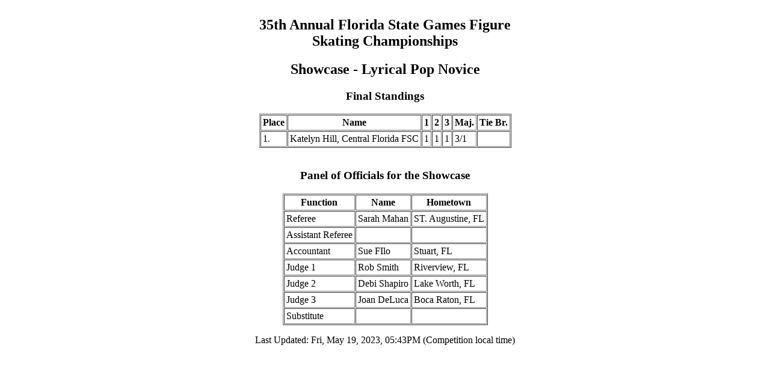

--- FILE ---
content_type: text/html
request_url: https://ijs.usfigureskating.org/leaderboard/results/2023/35511/238c1.htm
body_size: 929
content:
<HTML>
<HEAD><meta http-equiv='refresh' content='240'><meta http-equiv='expires' content='Tues, 11 Jan 2004 22:07:17 GMT'>
<TITLE>35th Annual Florida State Games Figure Skating Championships: Showcase - Lyrical Pop Novice</TITLE></HEAD>
<BODY BGCOLOR='#FFFFFF' STYLE='text-align:center'><TABLE BORDER='1' CELLSPACING='1' CELLPADDING='3' STYLE='margin-left:auto; margin-right:auto'><CAPTION ALIGN="TOP">
<H2>35th Annual Florida State Games Figure Skating Championships</H2>
<H2>Showcase - Lyrical Pop Novice</H2>
<H3>Final Standings</H3>
</CAPTION>
<TR><TH>Place</TH><TH>Name</TH><TH>1</TH><TH>2</TH><TH>3</TH><TH>Maj.</TH><TH>Tie Br.</TH></TR>
<TR><TD>1.</TD><TD ROWSPAN="1" COLSPAN="1">Katelyn Hill, Central Florida FSC</TD><TD>1</TD><TD>1</TD><TD>1</TD><TD>3/1</TD><TD>&nbsp;</TD></TR></TABLE><P>  </P><TABLE BORDER='1' CELLSPACING='1' CELLPADDING='3' STYLE='margin-left:auto; margin-right:auto'><CAPTION ALIGN="TOP">
<H3>Panel of Officials for the Showcase</H3>
</CAPTION>
<TR><TH>Function</TH><TH>Name</TH><TH>Hometown</TH>
</TR>
<TR><TD>Referee</TD><TD>Sarah Mahan</TD><TD>ST. Augustine, FL</TD></TR>
<TR><TD>Assistant Referee</TD><TD>&nbsp;</TD><TD>&nbsp;</TD></TR>
<TR><TD>Accountant</TD><TD>Sue FIlo</TD><TD>Stuart, FL</TD></TR>
<TR><TD>Judge 1</TD><TD>Rob Smith</TD><TD>Riverview, FL</TD></TR>
<TR><TD>Judge 2</TD><TD>Debi Shapiro</TD><TD>Lake Worth, FL</TD></TR>
<TR><TD>Judge 3</TD><TD>Joan DeLuca</TD><TD>Boca Raton, FL</TD></TR>
<TR><TD>Substitute</TD><TD>&nbsp;</TD><TD>&nbsp;</TD></TR></TABLE>
<P>Last Updated:   Fri, May 19, 2023, 05:43PM  (Competition local time)</P></BODY></HTML>